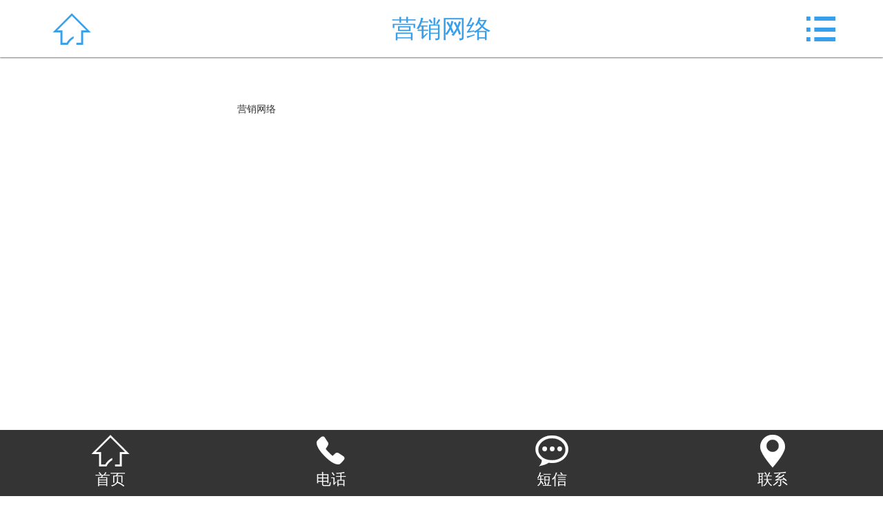

--- FILE ---
content_type: text/html; charset=utf-8
request_url: http://cneptc.com/?web/
body_size: 1265
content:

<!doctype html>
<html>
<head>
<meta charset="utf-8">
<meta name="viewport" content="width=device-width,initial-scale=1,minimum-scale=1,maximum-scale=1,user-scalable=no" />
<meta content="yes" name="apple-mobile-web-app-capable" />
<meta content="telephone=no" name="format-detection" />
<title>营销网络 - 北京嘉远环保科技有限公司</title>
<meta name="Keywords" content="北京嘉远环保科技有限公司" />
<meta name="Description" content="营销网络" />

<link rel="stylesheet" type="text/css" href="/templets/mb/css/master.css" />
	<link rel="stylesheet" type="text/css" href="/templets/mb/css/subpage.css" />
	<link rel="stylesheet" type="text/css" href="/templets/mb/css/child_vip.css" />
	<link rel="stylesheet" type="text/css" href="/templets/mb/css/swiper.css" />
	
<script type="text/javascript" src="/templets/mb/js/jquery.js"></script>
	
  


<style>
    .head{
        background:#ffffff    }
    .foot{
        background:#343434    }
    .nav{
        background:#389fea    }
    .nav_color{
        background:#389fea    }
</style>
<script type="text/javascript" src="/templets/mb/js/nav.js"></script>
	<script type="text/javascript" src="/templets/mb/js/cart_icon.js"></script>
	
</head>

<body>

<ul class="nav">
  <li><a href="/" title=""><span class="iconfont">&#xe607;</span>首页</a></li>
   
  <li><a href="/?aboutus/" title="公司简介">公司简介</a></li>
  
  <li><a href="/?product/" title="产品中心">产品中心</a></li>
  
  <li><a href="/?article/" title="新闻中心">新闻中心</a></li>
  
  <li><a href="/?case/" title="服务案例">服务案例</a></li>
  
  <li><a href="/?tech/" title="技术天地">技术天地</a></li>
  
  <li><a href="/?web/" title="营销网络">营销网络</a></li>
  
  <li><a href="/?contact/" title="联系我们">联系我们</a></li>
  
</ul>
<div class="allpage">
    <div class="black-fixed commonfont">&#xe607;</div>
    <div class="header">
        <div class="head">
                       <a href="/" title="首页" class="home-btn commonfont">&#xe608;</a> 
					              <p class="top-title">营销网络</p>
          
            <div class="nav-btn commonfont">&#xe60b;</div>
        </div>
        
    </div>
    <div class="content">
        <div class="about">
		
            　<div class="txt1"><p>营销网络</p></div>
			
        </div>
    </div>
      <div class="footer">
    <div class="foot foot-relative" id="foot">
        <div class="foot-relative">
		<a href="/" title="首页"><span class="commonfont"></span><h3>首页</h3></a>
		<a href="tel:130 5102 3815" title="电话"><span class="commonfont"></span><h3>电话</h3></a>
		<a href="sms:130 5102 3815" title="短信"><span class="commonfont"></span><h3>短信</h3></a>
		<a href="/?contact/" title="联系"><span class="commonfont"></span><h3>联系</h3></a>
		
		         
            
        </div>
    </div>
</div>
<script>
(function(b,a,e,h,f,c,g,s){b[h]=b[h]||function(){(b[h].c=b[h].c||[]).push(arguments)};
b[h].s=!!c;g=a.getElementsByTagName(e)[0];s=a.createElement(e);
s.src="//s.union.360.cn/"+f+".js";s.defer=!0;s.async=!0;g.parentNode.insertBefore(s,g)
})(window,document,"script","_qha",275926,false);
</script>
    
    
</div>
</body>
</html>

--- FILE ---
content_type: text/css
request_url: http://cneptc.com/templets/mb/css/master.css
body_size: 4916
content:
@charset "utf-8";
body,input{font-family: "microsoft yahei";}
.allpage{
	background-color: #ffffff!important;
}
/*font*/
@font-face{font-family:"iconfont";src:url('/templets/mb/font/iconfont.woff') format('woff'),url('/templets/mb/font/iconfont.ttf') format('truetype');}
@font-face{font-family:"iconfont1";src:url('/templets/mb/font/iconfont1.woff') format('woff'),url('/templets/mb/font/iconfont1.ttf') format('truetype');}
.iconfont{font-family:"iconfont" !important;font-style:normal;-webkit-font-smoothing:antialiased;-webkit-text-stroke-width:0.2px;-moz-osx-font-smoothing:grayscale;}

.iconfont1 {
	font-family:"iconfont1" !important;
	
	font-style:normal;
	-webkit-font-smoothing: antialiased;
	-webkit-text-stroke-width: 0.2px;
	-moz-osx-font-smoothing: grayscale;
	borde/r-radius: 50%;
	display: inline-block;
	
	font-style:normal;
	-webkit-font-smoothing:antialiased;
	-webkit-text-stroke-width:0.2px;
	-moz-osx-font-smoothing:grayscale;
}

@font-face{font-family:"iconfont2";src:url('/templets/mb/font/iconfont2.woff') format('woff'),url('/templets/mb/font/iconfont2.ttf') format('truetype');}
.iconfont2{font-family:"iconfont2" !important;font-style:normal;-webkit-font-smoothing:antialiased;-webkit-text-stroke-width:0.2px;-moz-osx-font-smoothing:grayscale;}

/* mmmmmmmmmmmmmmmmmmmmmmmmmmmmmmmmmmmmmmmmmmmmmmmmmmmmmmmmmmmmmmmmmmmmmmmmmmmmmmmmmmmmmmmmmmmm */
.icon_nav{ width:100%; margin:0 auto ; padding:3% 0 1% 0;   }
.icon_nav ul li{
	width: 21%;
	text-align: center;
	float: left;
	margin:1%; padding:1%  ; 
	
	
}
.icon_nav ul li:nth-child(4){border-right:0;}
.icon_nav ul li a span{
	display: inline-block;
	color:#414141;
	font-size: 0.22rem; padding:2% 0 0 0;
	
	width: 100%;
	
	overflow: hidden;
	white-space: nowrap;
	text-overflow:ellipsis;
}
.icon_nav ul li img{
	border-radius: 100%;
    border: 1px solid #DADADA;
    width: 70%;
    margin: 0 auto;
}

.iconfont1_ys{ color:#ffffff;border-radius:50%; display:inline-block;font-family: "microsoft yahei";  font-size:0.5rem;width: 1rem; font-weight:normal; 
height: 1rem; padding:0; line-height:0.9rem;}
.la1{ background:#389fea; }
.la2{ background:#f69c2a; font-size:0.5rem; }
.la3{ background:#389fea; }
.la4{ background:#f69c2a; font-size:0.5rem;  }

.casei{width:100%;height:auto;overflow:hidden;margin:0 auto;}

.blue{
	
}
.s_b{
	
}
.nav_new{
	width:100%; margin: 0 auto;
	
}
.nav_new ul li{ 
	width: 25%;
	height: 0.5rem;
	float: left;
	text-align: center; margin:1% 0;
 	
}

.tpp ul li:nth-child(even){ }
.boo ul li:nth-child(odd){ }
.tpp{background:#3283f3; }
.boo{background:#389fea;}

.nav_new ul li a{
	display: inline-block;
	/* padding:80%; */
	color:#ffffff;
	
	font-size: 0.21rem;
	font-family: "microsoft yahei";
	
	height: 0.5rem;
	line-height: 0.5rem;
}
.nav_new ul li a:nth-child(4){
	border:none!important;
}
.nav_new ul li a:last-child{
	border:none;
}
/* banner */
.banner{
	width: 100%;
	position: relative;
	margin-top: 1%;
margin-bottom: 1%;
}
.swiper-pagination{ padding:0; margin:0;
	width: 100%!important;
	text-align: center!important;
	bottom: -0.05rem!important;
}
.swiper-pagination-bullet{
	width: 24.8%!important;
	height: 0.035rem!important;
	 background-color: #389fea;
	opacity: 1!important; border-radius:0!important; 
}
.swiper-pagination-bullet-active{ background: #f69c2a !important; 
}
.swiper-container-horizontal>.swiper-pagination .swiper-pagination-bullet{
	margin:0 0!important;
}
.swiper-container-horizontal>.swiper-pagination .swiper-pagination-bullet:nth-child(2){
	margin:0 0.01rem!important;
}
.swiper-container-horizontal>.swiper-pagination .swiper-pagination-bullet:nth-child(3){
	margin:0 0.01rem 0 0!important;
}
input{
	outline: none;
}
.search-lh-input{
	width: 75%;
	border:1px solid #65b673;
	border-radius: 15px 0 0 15px;
	float: left;
	border-right: none;
	height: 0.461rem;
	font-size: 0.18rem;
	font-family: "microsoft yahei";
	text-indent: 5%;
	margin-top: 2%;
}
.search-lh-btn{
	width: 15%;
	float: left;
	background-color: #fff;
	border-radius:0 15px 15px 0;
	border:1px solid #65b673;
	border-left: none;
	height: 0.491rem;
	font-size: 0.25rem;
	margin-top: 2%;
}
.search_hl{
	width:14.0625%;
	left:0.1%;
	top:-1px;
	position:absolute;
	height:100%;
	font-size:0.38rem;
	line-height:0.8rem;
	color:#08c1b1;
	text-align:center;
	overflow:hidden;
}
.search{
	width: 96%;
	height: 0.691rem;
	padding:0 2%;
	position: absolute;
	top: -120%;
	left: 0;
	background-color: #08c1b1;
	font-family: "microsoft yahei";
}
.search-lh-input{
	width: 75%;
	border:1px solid #08c1b1;
	border-radius: 15px 0 0 15px;
	float: left;
	border-right: none;
	height: 0.461rem;
	font-size: 0.18rem;
	font-family: "microsoft yahei";
	text-indent: 5%;
	margin-top: 2%;
}
.search-lh-btn{
	width: 15%;
	float: left;
	background-color: #fff;
	border-radius:0 15px 15px 0;
	border:1px solid #08c1b1;
	border-left: none;
	height: 0.491rem;
	font-size: 0.25rem;
	margin-top: 2%;
}
.search a{
	display: inline-block;
	width: 9%;
	float: left;
	color:#fff;
	text-align: center;
	height: 0.7rem;
}

.index_text{
	font-size: 14px;
	width: 100%;
	height: 0.5rem;
	background: #fff url(/templets/mb/img/search_bg_05.png) no-repeat 95% center;
	-webkit-background-size: 7%;
	background-size: 7%;
	border:none;
	font-family:"microsoft yahei";
	text-indent: 3%;
}

.search_new{ width:93.2%; z-index:9; margin:3% 0 0 3%; border:0.02rem solid #cdcdcd; background:#ffffff; position:relative;
	padding:1% 0;
	text-align: left;
	
}
.srch-sub{
	position:absolute;
	top:8%;
	right:3%;
	width:0.42rem; height:0.42rem;
	
	text-align:center;
	border:none;
	
	font:0.3rem/1 "Microsoft YaHei"; font-weight:normal;
	cursor:pointer; background:none;
	color:#ff9d1e;
	-webkit-appearance:none;
	
}
.search_new .input1{ font-size:0.2rem;
	width:88%;
	border:0; 
	
	-webkit-background-size: 7%;
	background-size: 7%;
	text-indent: 3%;
	padding:2% 0;
}
.common_title{
	text-align: center;
	position: relative;
	margin-top: 5%;
	margin-bottom: 3%;
}
.common_title span{
	display: inline-block;
	position: absolute;
	top: 50%;
	left: 0;
	z-index: 0;
	width: 100%;
	height: 1px;
	background-color: #b9bbcb;
}
.common_title h2{
	position: relative;
	z-index: 1;
	display: inline-block;
	width: 38%;
	background-color: #2332c6;
	color:#fff;
	font-size: 0.26rem;
	padding:1.5% 0;
	border-radius: 20px;
}
.more_i{     width: 93.75%;
    text-align: center;
    /* float: left; */
    padding: 0 0 0 0;
    margin-top: 1%;
    margin: 4% auto;
    background: #389fea;
    /* margin-left: 3%; */
    border-radius: 29px;
    width: 50%;
    /* background: url(/templets/mb/img/line.gif) left bottom repeat-x; */
    background-size: 2%;}
.more_i span{ padding: 0% 1% 1% 1%;
    /* float: left; */
    margin-left: 0;
    font-size: 0.22rem;
    /* background: #389fea; */
    text-align: center;
    color: #fff;
    /* width: 50%; */
    line-height: 2;
    /* border-bottom: 0.05rem solid #389fea; */
}
.more_i a{float:right;  color:#353434;   font-size:0.2rem; padding:0 1% 0 0;     display: none;}
.more_i a label{ color:#f69c2a}

.more_i2{ width:100%; float:left;padding:1% 0 1% 0 ; background:#2c3450; margin-top:2%;}
.more_i2 span{ float:left; margin-left:3%;font-size: 0.22rem; color:#ffffff;line-height:1.2; padding:0 1%;}
.more_i2 a{ float:right;color:#ffffff;  font-size: 0.2rem; margin-right:2%;  }

.about_i{ margin: 0 auto;
    /* margin-bottom: 2%; */
    padding: 4% 0;
    border-bottom: 1px solid #eee;
    border-top: 1px solid #eee; }
.about_i_c{
	line-height: 1.6;
	padding:2% 4% 2% 4%;
	font-size: 0.2rem;
	color:#555555;
}
.common_title_new h2{
	background-color: #e00409!important;
}
.honor_i{  margin:0 auto; width:100%;     padding: 3% 0;
    background: #eee;
    border-bottom: 1px solid #eeeeee;
    box-shadow: rgb(132, 131, 131) 0px 3px 9px; }
.casei{width:100%;height:auto;overflow:hidden;margin:0 auto; }
.casei li{width:100%;height:auto; margin: 0 auto;overflow:hidden}

.case_i{        width: 100%;
    margin: 0 auto;
    /* padding: 0; */
    /* margin-bottom: 2%; */
    padding: 4% 0;
    border-bottom: 1px solid #eeeeee;}



.beian{
	background-color: #ffffff;
	color:#6e6e6e;
	text-align: center;
	height: 0.65rem;
	line-height: 0.65rem;
	font-size: 0.21rem;
}
.beian a{
	color:#6e6e6e;
	font-size: 0.21rem;
}
.common_bg{
	background-color: #ff4863;
}
.honor_i_c{margin: 3% auto;
    width: 100%;
    padding: 2% 0 2% 0;
   /* background: #eee;
    border-bottom: 1px solid #eeeeee;
    box-shadow: rgb(132, 131, 131) 1px 3px 10px;*/
}
.honor_i_c ul li{ 
	    width: 46%;
    float: left;
    text-align: center;
    margin: 2%;
    background: #fff;
}
.honor_i_c ul li p{ width:100%; display:block;/*background:url(/templets/mb/img/frabg.gif) left top no-repeat;*/ background-size:100% 100%;}
.honor_i_c ul li img{ width:95.7142857% ; margin:0 auto;
max-height: 160px; padding:2.1428% 0}
.honor_i_c ul li span{     color: #424242;
    width: 100%;
    padding: 2% 0 3% 0;
    text-align: center;
    display: block;
    overflow: hidden;
    white-space: nowrap;
    text-overflow: ellipsis;
    margin: 0 0 0 0;
    font-size: 0.2rem;
}


.more_im{ width:100%; margin:1.5% auto 0 auto;
	text-align: center;
	padding:1.5% 0;
}
.more_im a{ display:inline-block; border:1px solid #e6453c; padding:1% 8%;
	color:#21273c;
	font-size: 0.20rem;
}
.case_c { width:100%; height:auto; overflow:hidden; padding:0;}
.case_c ul li{ width:93.75%; padding:0;padding:3% 3.125% 3% 3.125%; 
	 border-bottom:0!important; float:left; 
}
.case_c ul li:nth-child(even){ background:#efefef}
.case_c ul li div.case_c_pic{ height:auto !important; 
	float: left; margin-left:2%;overflow:hidden;
	width: 29.6666%; border:1px solid #c0c0c0;
}
.case_c ul li div.case_c_pic img{ border:0.01rem solid #e0e0e0; margin:0 auto;}
.case_c ul li div.case_c_content{height:auto !important; 
	float: left;
	width: 63%;
	margin-left: 3%; 
}
.case_c ul li div.case_c_content h2{ padding:1%  0; 
	width: 100%;
	font-size: 0.2rem;
	color:#424242;
	/*font-weight: normal;*/
	font-weight: bold;
	overflow: hidden;
	white-space: nowrap;
	text-overflow:ellipsis;  
}
.case_c ul li div.case_c_content span{ padding:2% 0 0 0;line-height:1.3; color:#848383;font-size: 0.19rem;/*-webkit-line-clamp: 3;*/
-webkit-box-orient: vertical;
text-overflow: ellipsis;
overflow: hidden;
display: -webkit-box;}
.case_i_c{ padding:0.5% 0 0 0;}
.case_i_c ul li{    padding: 2% 0 1.5% 0;
    width: 93.75%;
    display: block;
    float: left;
    margin-left: 3%;
    margin-top: 0;}
.case_i_c ul li a{     float: left;
    width: 100%;
    line-height: 2;
    background: #ececec;
    border-radius: 0.05rem;}
.case_i_c ul li h2{ float: left;
    margin-left: 3%;
    line-height: 2;
    color: #414141;
    font-size: 0.20rem;
    font-weight: normal;
    width: 65%;
    overflow: hidden;
    white-space: nowrap;
    text-overflow: ellipsis;
}
.case_i_c ul li span{ float: right;
    color: #c2c1c1;
    font-size: 0.18rem;
    font-weight: normal;
    width: 25%;
    margin-left: 3%;
    overflow: hidden;
    white-space: nowrap;
    text-overflow: ellipsis;
}
.boda{  padding:3% 0 2% 0; width:93.75%; text-align:center; height:auto; overflow:hidden; margin:0 auto;font-size:0.18rem; display:block; }
.boda font{  color:#fff; font-weight:normal; }
.boda a.a1{   color:#fff;background:#f69c2a;color:#fff; float:left; width:28%; border-radius:0.05rem; padding:1% 0;}
.boda a.a1 font{ font-size:0.3rem;vertical-align:-0.025rem;}
.boda a.a2{  color:#fff;background:#389fea;color:#fff; float:right; width:70%; border-radius:0.05rem;padding:1% 0;}
.boda a.a2 font{ font-size:0.3rem;vertical-align:-0.025rem;}
.youhui{ margin:3.5% 0 1% 0;}
.youhui a img{ float:left; width:27.8125%; margin-left:4%; border:1px solid #c0c0c0 }
.yright{ float:left; width:60%; margin-left:2%;}
.yright b{ display:block;overflow: hidden;white-space: nowrap;text-overflow:ellipsis; font-size:0.2rem; color:#424242; font-weight:normal; padding:1% 0 2% 0; }
.yright span{  font-size:0.19rem; color:#848383; line-height:1.3; padding:0% 0 0 0;-webkit-line-clamp: 3;
-webkit-box-orient: vertical;
text-overflow: ellipsis;
overflow: hidden;
display: -webkit-box;}
.case_i_c1 ul { padding:0 0 0 0;}
.case_i_c1 ul li{ padding:1.5% 0;  width:93.75%; display:block; float:left; margin-left:3%; margin-top:0; border-bottom:1px solid #e5e5e5 }

.case_i_c1 ul li a{ float:left; width:100%;color:#281c1b;   }
.case_i_c1 ul li h2{ float:left; margin-left:1.5%; line-height:1.8;color:#333333;
	
	font-size: 0.20rem;
	font-weight: normal;
	width: 80%;
	overflow: hidden;
	white-space: nowrap;
	text-overflow:ellipsis;
}
.case_i_c1 ul li span{ float:right; line-height:1.2; color:#3580e8;
	
	font-size: 0.28rem;
	font-weight: normal;
	
	overflow: hidden;
	white-space: nowrap;
	text-overflow:ellipsis;
}
.honor_i_h{ margin:0 auto; padding:0;
	 width:100%; 
}
.honor_i_h ul li{ position:relative; 
	width: 28.125%; 
	float: left;
	text-align: center;
	margin: 2.5%   1% 0% 3.3%;
}
.honor_i_h ul li img{ width:97.7777%; border:0.02rem solid #dbdbdb;max-height: 99px; }
.honor_i_h ul li span{ display:block; color:#000000; font-size:0.2rem;overflow: hidden;white-space: nowrap;text-overflow:ellipsis; text-align: center;
	margin: 2%   0.5% 0 0.5%;
}
.case_c1 ul li{ width:93.75%; padding:3.5% 0;margin-left:3%; margin-/top:3%; 
	 border-bottom:1px solid #e5e5e5!important; float:left; 
}
.case_c1 ul li div.case_c_pic{ height:auto !important; 
	float: left; margin-left:0;overflow:hidden;
	width: 33.3333%; border:1px solid #c0c0c0; 
}
.case_c1 ul li div.case_c_content{height:auto !important; 
	float: left;
	width: 62%;
	margin-left: 3%; 
}
.case_c1 ul li div.case_c_content h2{ padding: 1% 0 0 0; 
	width: 100%;
	font-size: 0.2rem;
	color:#333333;
	font-weight: normal;
	overflow: hidden;
	white-space: nowrap;
	text-overflow:ellipsis;  
}
.case_c1 ul li div.case_c_content span{ padding:2% 0 0 0;line-height:1.2; color:#777777;font-size: 0.19rem;-webkit-line-clamp: 2;
-webkit-box-orient: vertical;text-overflow: ellipsis;overflow: hidden;display: -webkit-box;
}
.case_c1 ul li div.case_c_content label{ display:inline-block; border:1px solid #e5e5e5;padding:0.5% 5%;line-height:1.4; color:#9e9e9e;font-size: 0.19rem;overflow: hidden;white-space: nowrap;text-overflow:ellipsis; border-radius:0.2rem; margin:3% 0 0 0;}
.baoming { background:#389fea; height:auto; overflow:hidden;
    width: 100%;
    padding: 1% 0; margin-top:5%;
   
    font-family: "microsoft yahei";
    color: #151515;
   
}
.baotel{ margin:5% auto 0 auto; text-align:center; }
.baotel span{ display:inline-block;border:0.03rem solid #fff; width:auto; padding:0 5%;}
.baotel span font{ display:block; text-align:center;width:0.5rem; margin:0 auto; line-height:0.7; margin-top:-0.2rem; font-size:0.5rem; color:#fff; background:#389fea}
.baotel span label{ display:block; font-size:0.22rem; padding:1% 0; color:#ffffff;}
.baoming div.telbo{      float: left;
    /* width: 100%; */
    color: #fff;
    padding: 3% 5%;
    line-height: 1;
    /* text-align: center; */ }
.baoming .telname{ width:100%; display:block; font-size:0.2rem;overflow: hidden;white-space: nowrap;text-overflow:ellipsis; padding:0;    line-height: 1.8;}

@media all and (min-width:640px){
    .content{width:640px;margin:0 auto;position:relative;}
}


#serchbox {
	margin: 3% 3.4%;
	overflow: hidden;
	position: relative;
}
.input {
	background-color: #fff;
	border: 1px solid #DFDFDF;
	float: left;
	display: inline;
	border-radius: 6px;
	width: 83%;
	padding: 2.55% 0;
	text-indent: 2%;
	font-family: 'Microsoft Yahei';
}
.sechan {
	background: url(/templets/mb/img/serch.png) #3283F3  center center no-repeat;
	border-radius: 6px;
	border: 1px solid #2070DF;
	padding: 2.56% 0;
	width: 15.8%;
	cursor: pointer;
	display: inline;
	float: right;
	background-size: 40%;
}

.newslist {
	margin-top: 2%;
}
.newslist li {
	position: relative;
	padding: 1.5% 3%;
	margin: 1.5% 2%;
}
.newslist li span {
	position: absolute;
	top: 6px;
	right: 5px;
}
.pageListNav {
	padding: 3% 0;
	float: left;
	width: 100%;
	position: relative;
	z-index: 9999;
	text-align: center;
	overflow: hidden
}
.pageListNav ul {
	float: right;
}
.pageListNav .firstPage {
	width: 30px;
}
.pageListNav ul li {
	float: left;
	line-height: 25px;
	height: 25px;
	margin-left: 5px;
	font-size: 12px;
	border: 1px solid #E9E9E9;
	padding: 0px 10px;
	width: auto;
}
.pageListNav ul li a:hover {
	color: #ff0000;
	text-decoration: none;
}
.pageListNav ul li.thisclass, .pageListNav ul li.thisclass a, .pageListNav ul li.thisclass a:hover {
	background-color: #d00;
	color: #FFF
}
.pageListNav .pageinfo {
	line-height: 25px;
	padding: 12px 5px 10px 5px;
	color: #999;
}
.pageListNav select {
	line-height: 25px;
	margin-top: 4px
}
.pageListNav .pageinfo strong {
	color: #555;
	font-weight: normal;
	margin: 0px 2px;
}

.liuyan{ padding:10px; text-align: center;}
.liuyan .k{ width:70%; border:1px solid #ccc; height:33px; padding-left:10px; margin-bottom:10px}
.liuyan textarea{ width:90%; border:1px solid #ccc; height:100px; padding:10px}
.liuyan .t{ padding:8px 30px; background:#389fea; color:#fff; border:0; text-align:center}

.slideShow {
 position: relative;
 padding: 0;
 *zoom: 1;
}
.slideShow .slideBox {
 background: #fff;
 /*fix other elements on the page moving (on Chrome)*/
 -webkit-transform: translatez(0);
 -moz-transform: translatez(0);
 -ms-transform: translatez(0);
 -o-transform: translatez(0);
 transform: translatez(0);
}
.slideShow .slideBox .slides img {
 max-width: 100%;
 display: block;
}
/* -- slideLoading -- */
.slideShow .slideLoading {
 min-height: 50px;
 background: url(/templets/mb/img/slide_loader.gif) center center no-repeat #fff;
 height: 100%;
 width: 100%;
 position: absolute;
 top: 0;
 left: 0;
 z-index: 2000;
}
/* -- previous ºÍ next °´Å¥ -- */
.slideShow .arrowBox a {
 z-index: 50;
 font-family: \5b8b\4f53, sans-serif;
 position: absolute;
 display: block;
 margin-bottom: -20px;
 width: 40px;
 height: 40px;
 bottom: 50%;
 line-height: 40px;
 text-decoration: none;
 text-align: center;
 color: #fff;
 font-size: 2em;
 background-color: #333;
 background-color: rgba(50,50,50,.3);
}
.slideShow .arrowBox a.disabled {
 display: none;
}
.slideShow .arrowBox .arrowPrev {
 left: 20px;
}
.slideShow .arrowBox .arrowNext {
 right: 20px;
}
.slideShow .arrowBox a:hover {
 background-color: rgba(50,50,50,.6);
}
/* -- controlBox -- */
.slideShow .controlBox {
 z-index: 30;
 position: absolute;
 bottom: 3px;
 width: 100%;
 text-align: center;
 font-size: .85em;
 font-family: Arial;
 font-weight: bold;
 color: #666;
}
.slideShow .controlBox .control {
 display: inline-block;
 *zoom: 1;
 *display: inline;
}
.slideShow .controlBox.controlDefault a {
 background: url(/templets/mb/img/inactive.png) no-repeat 50% 50%;
 text-indent: -9999px;
 width: 13px;
 height: 13px;
 clear: none;
 display: block;
}
.slideShow .controlBox.controlDefault a:hover, .slideShow .controlBox.controlDefault a.active {
 background: url(/templets/mb/img/active.png) no-repeat 50% 50%;
}


.ny_nav {
	width: 100%;
	overflow: hidden;
	min-height: 2.5em;
	height: auto;
	line-height: 2.5em;
	color: #FFF;
	/*border-top: 1px solid #234AAF;
	border-bottom: 1px solid #234AAF;*/
}
.ny_nav li {
	width: 49.3%;
	display: block;
	float: left;
	text-align: center;
}
.ny_nav li a {
	width: 83%;
    height: 2.0em;
    overflow: hidden;
    line-height: 2.0em;
    display: block;
    float: left;
    background: #389fea;
    border-radius: 1px;
    margin: 0.5em 1em;
    text-align: center;
    color: #fff;
    box-shadow: rgb(65, 99, 126) 2px 3px;
    font-size: 0.8em;
}
.ny_nav li a:hover {
	background: ##f7872e;
	overflow: hidden;
	border-radius: 1px;
}
.ny_nav li a.a1 {
	background: #f7872e;
	border-radius: 1px;
}


.oo_pages {
	text-align: center;
}
.oo_pages ul {
	padding: 0.8em 0 0.8em 1em;
}
.oo_pages ul li {
	background: none repeat scroll 0 0 #fff;
	border: 0.1em solid #00AEEF;
	color: #00AEEF;
	display: block;
	float: left;
	font-size: 0.8em;
	height: 2em;
	line-height: 2em;
	margin-right: 0.3em;
	padding: 0 0.6em;
	width: auto;
}
.oo_pages ul li a {
	background: none repeat scroll 0 0 #fff;
	color: #00AEEF;
	display: inline-block;
	font-size: 0.8em;
	height: 2em;
	line-height: 2em;
}
.oo_pages ul li a:hover {
	color: #00AEEF;
	text-decoration: none;
}
.oo_pages ul li.thisclass, .oo_pages ul li.thisclass a:hover {
	/*background: none repeat scroll 0 0 #00AEEF;*/
	color: #fff;
	text-decoration: none;
}

--- FILE ---
content_type: text/css
request_url: http://cneptc.com/templets/mb/css/subpage.css
body_size: 5542
content:
@charset "utf-8";
@font-face{
    font-family:"member";
    src:
        url('/templets/mb/font/member.woff') format('woff'),
        url('/templets/mb/font/member.ttf') format('truetype');
}
.member_iconfont{
    font-family:"member" !important;
    font-style:normal;
    -webkit-font-smoothing:antialiased;
    -webkit-text-stroke-width:0.2px;
    -moz-osx-font-smoothing:grayscale;
}
/* Style Reset */
html{font-size:625%;-webkit-text-size-adjust:none;max-height:100%}
body{font-size: 0.16rem;}
body,p,h1,ul,li,input,img,figure,h3,h1,h2,dl,dd,dt{margin:0; padding:0;}
ul, ol, li, dl, dt, dd {list-style:none;}
a{text-decoration:none;outline:0px;}
fieldset, img {border:0;}
img{display:block;max-width: 100%}
input[type="text"],input[type="password"],input[type="submit"],input[type="reset"],input[type="button"],textarea{-webkit-appearance: none;}
.clear {clear:both;width:100%;}
.c{clear:both;width:100%;}
/* common */
.content{min-height:8rem;overflow:hidden;font-size:0.2rem;margin-top: 6%;padding-bottom: 15%;background-color: transparent;}
.content_new{margin-top:0!important;} /* 首页不要上边距 */
.common_bg{
	background-color: #b30f1a!important;
}
/* index style */

/*header*/
.header{width:100%;height:0.691rem;background:#1d1d1d;position:relative;z-index:9999;}
.head{text-align: left;position:fixed;width:100%;height:0.691rem;top:0;right:0;box-shadow: 0 1px 2px rgba(9,2,4,.55);line-height:0.791rem;z-index:99;-webkit-transition:all 0.3s ease-in-out 0s;-moz-transition:all 0.3s ease-in-out 0s;-ms-transition:all 0.3s ease-in-out 0s;transition:all 0.3s ease-in-out 0s;}
.logo{display:inline-block;width:76%;height:auto;margin-left:3.4375%}
.top-nav{position:absolute;right:1.09375%;top:100%;width:14.0625%;}
.class-btn{position:absolute;right:16%;top:0%;width:14.0625%;font-size:0.24rem;line-height:0.82rem;color:#389fea;text-align:center;overflow:hidden;}
.top-home{position:absolute;left:1.09375%;top:0;width:14.0625%;font-size:0.4rem;line-height:0.82rem;color:#389fea;text-align:center;overflow:hidden;}
.top-title{width:70%;position: absolute;left:15%;top:0;font-size:0.3rem;line-height:0.71rem;text-align:center;color:#389fea;overflow:hidden;}
.sub_page{min-height:6rem;overflow:hidden;font-size:0.16rem}
.sub_page center{padding:0.4rem 0;font-size:0.2rem}
.sub_page center a{color:red}
.search_hl{width:14.0625%;top:-1px;position:absolute;height:100%;font-size:0.38rem;line-height:0.8rem;color:#08c1b1;text-align:center;overflow:hidden;}
.search_l{
	left:0%;
}
/*header end*/

/* nav */
body{position:relative;width:100%;background:#fff;height:100%;}
.allpage{position:relative;z-index:10;background:#fff;height:auto;-webkit-transition:all 0.3s ease-in-out 0s;-moz-transition:all 0.3s ease-in-out 0s;-ms-transition:all 0.3s ease-in-out 0s;transition:all 0.3s ease-in-out 0s;right:0;min-height:6rem;}
.clicked{right:220px!important;-webkit-transition:all 0.3s ease-in-out 0s;-moz-transition:all 0.3s ease-in-out 0s;-ms-transition:all 0.3s ease-in-out 0s;transition:all 0.3s ease-in-out 0s;}
.nav{width:220px;position:absolute;right:0;top:0;bottom:0;z-index:2;}
.fixed{width:220px;height:100%;position:fixed;right:0;top:0;bottom:0;z-index:5;overflow-x: hidden;-webkit-overflow-scrolling: touch;}
.nav li{width:220px;margin:0 auto;border-bottom:1px solid #ffffff;}
.nav li a{display:block;width:100%;font:100 16px/50px '微软雅黑';color:#fff;text-indent:60px;}
.nav li a span{margin-right:3%}
.nav li p{text-indent:70px;}
.nav li:last-child{margin-bottom:20%;}
#allmap{width:100%;height:8rem;font-size:0.18rem}
.share{width:160px;margin:0.5rem auto;}
.black-fixed{position: fixed;z-index:99999!important;left:0;width:0;top:0;height:100%;background:rgba(0,0,0,0.9);text-align:right;font-size:0.4rem;color:#fff;line-height:2;right:0;overflow:hidden;-webkit-transition:all 0.3s ease-in-out 0s;-moz-transition:all 0.3s ease-in-out 0s;-ms-transition:all 0.3s ease-in-out 0s;transition:all 0.3s ease-in-out 0s;opacity: 0}
.black-clicked{width:100%;padding-right:2%;left:-227px;-webkit-transition:all 0.3s ease-in-out 0s;-moz-transition:all 0.3s ease-in-out 0s;-ms-transition:all 0.3s ease-in-out 0s;transition:all 0.3s ease-in-out 0s;opacity: 1}
/* nav end*/



/* sub header */
.nav-btn{width:14.0625%;right:0;top:0;position:absolute;font-size:0.4rem;line-height:0.71rem;color:#389fea;text-align:center;overflow:hidden;}
.home-btn{width:14.0625%;left:1.09375%;top:0;position:absolute;height:100%;font-size:0.4rem;line-height:0.71rem;color:#389fea;text-align:center;overflow:hidden;display:block;}
.top-nav{position:absolute;right:1.09375%;top:100%;width:14.0625%;}
.top-home{position:absolute;left:1.09375%;top:0;width:14.0625%;font-size:0.4rem;line-height:0.82rem;color:#389fea;text-align:center;overflow:hidden;}
.class-btn{position:absolute;right:16%;top:0%;width:18.0625%;font-size:0.24rem;line-height:0.666rem;color:#389fea;text-align:center;overflow:hidden;}
.class-btn span.commonfont{font-size:0.28rem}
/* footer */
.footer{width:100%;height:0.8rem;position: fixed!important;bottom: 0;right: 0;z-index: 9999;-webkit-transition:all 0.3s ease-in-out 0s;-moz-transition:all 0.3s ease-in-out 0s;-ms-transition:all 0.3s ease-in-out 0s;transition:all 0.3s ease-in-out 0s;}
.foot{width:100%;position: fixed;height:0.8rem;bottom:0;left:0;z-index:10;-webkit-transition:all 0.3s ease-in-out 0s;-moz-transition:all 0.3s ease-in-out 0s;-ms-transition:all 0.3s ease-in-out 0s;transition:all 0.3s ease-in-out 0s;}
.foot-relative{position:relative;width:100%;height:0.8rem;}
.foot a{display:block;float:left;width:25%;color:#ffffff}
.foot a span{display:block;width:100%;text-align:center;font-size:0.4rem;line-height:0.5rem;}
.foot a h3{width:100%;text-align:center;font:0.18rem/0.2rem "microsoft yahei";}
.common-pro-search{width:90%;height:0.533rem;background: #fff;margin:2% auto;}
.common-text{float:left;border:0;background:#fff;width:84.45%;height:0.533rem;text-indent:0.1rem;font:0.16rem/0.533rem "microsoft yahei";border-radius:0;}
.common-submit{float:right;width:15.55%;border:0;font-size:0.36rem;line-height:0.533rem;color:#fff;height:0.533rem;border-radius:0;background:none;background:#333;}
/* foot search btn */
.common-search{
	width:92.1875%;
	position:absolute;
	z-index:100;
	left:3.90625%;
	bottom:0.9rem;
	background: #fff;
	border:1px solid #ccc;
	display:none;
	border-radius: 8px;
	overflow: hidden;
	-webkit-box-shadow: 0 1px 2px #666 inset;
	box-shadow: 0 1px 2px #666 inset;
}
.search-input-n{
	width: 85%;
	height:0.533rem;
	line-height: 0.533rem;
	border:none;
	outline: none;
	text-indent: 5%;
	border-radius: 25px;
	font-family: "microsoft yahei";
	background-color: transparent;
}
.search-btn-n{
	width: 12%;
	border:none;
	outline: none;
	font-size: 0.4rem;
	line-height: 0.533rem;
	background-color: transparent;
	color:#666;
	background-color: transparent;
	font-family: "microsoft yahei";
}
/* foot search btn end*/

/*font*/
@font-face{font-family:"iconfont";src:url('/templets/mb/font/iconfont.woff') format('woff'),url('/templets/mb/font/iconfont.ttf') format('truetype');}
.iconfont{font-family:"iconfont" !important;font-style:normal;-webkit-font-smoothing:antialiased;-webkit-text-stroke-width:0.2px;-moz-osx-font-smoothing:grayscale;}

/*font*/
@font-face{font-family:"commonfont";src:url('/templets/mb/font/common.woff') format('woff'),url('/templets/mb/font/common.ttf') format('truetype');}
.commonfont{font-family:"commonfont" !important;font-style:normal;-webkit-font-smoothing:antialiased;-webkit-text-stroke-width:0.2px;-moz-osx-font-smoothing:grayscale;}


/* sub_banner */
.big-pic{width:100%;position:relative;z-index:2;margin:0 auto;}
.big-pic-in{position:relative;width:100%;height:auto;overflow:hidden;margin:0 auto;}
.pic-list{position:relative;height:auto;-webkit-transform:translate3d(0,0,0); z-index:0;}
.pic-list img{float:left;height:auto; width:100%;display:block;}
.big-pic2 .pic-list{width:200%;}
.big-pic2 .pic-list img{width:50%;}
.big-pic3 .pic-list{width:300%;}
.big-pic3 .pic-list img{width:33.333334%;}
.big-pic4 .pic-list{width:400%;}
.big-pic4 .pic-list img{width:25%;}
.slide-dot{width:100%;text-align:center;height:16px;padding-top:4px;overflow:hidden;position:absolute;bottom:5px;display:none}
.slide-dot span{display:inline-block;width:8px;height:8px;border-radius:8px;vertical-align:top; z-index:10;margin:0 7px;background:#fff}
.slide-dot span.slide-dot-cur{z-index:10;vertical-align:top;background:#6b1b55}
.transition {-moz-transition: -moz-transform 0.3s ease-out; -webkit-transition: -webkit-transform 0.3s ease-out; -o-transition: -o-transform 0.3s ease-out; transition: transform 0.3s ease-out;}



/* top class */
.type{width:100%;top:0.691rem; right:0;position:fixed;background:#232323;z-index: 999;overflow-x: hidden;-webkit-overflow-scrolling: touch;-webkit-transition:all 0.3s ease-in-out 0s;-moz-transition:all 0.3s ease-in-out 0s;-ms-transition:all 0.3s ease-in-out 0s;transition:all 0.3s ease-in-out 0s;height:3rem;padding:0.1rem 0;display:none}
.type li{width:90%;background:#fff;font:0.2rem/0.46rem "microsoft yahei";margin:2% auto;overflow:hidden;position:relative;}
.type li a{display: block;float:left;width:60%;text-overflow: ellipsis;overflow:hidden;white-space: nowrap;padding:0 4%;color:#666}
.type li span.commonfont{font-size:0.3rem;line-height:0.46rem;display:block;width:16%;text-align:center;color:#666;position:absolute;top:0;right:0;}
.type li dl{float:left;border-top:2px solid #232323;width:100%;display:none}
.type li dl dd{overflow:hidden}
.type li dl dd a{width:100%}
.type h1{font:0.2rem/2 "microsoft yahei";width:90%;margin:0 auto;color:#fff;}

/* top class */
.class{width:100%;top:8.33em;position:fixed;background:#232323;overflow-x: hidden;-webkit-overflow-scrolling: touch;-webkit-transition:all 0.3s ease-in-out 0s;-moz-transition:all 0.3s ease-in-out 0s;-ms-transition:all 0.3s ease-in-out 0s;transition:all 0.3s ease-in-out 0s;height:3rem;padding:0.1rem 0;display:none}
.class li{width:90%;background:#fff;font:0.2rem/0.46rem "microsoft yahei";margin:2% auto;overflow:hidden;position:relative;}
.class li a{display: block;float:left;width:60%;text-overflow: ellipsis;overflow:hidden;white-space: nowrap;padding:0 4%;color:#666}
.class li span.iconfont{font-size:0.3rem;line-height:0.46rem;display:block;width:16%;text-align:center;color:#666;position:absolute;top:0;right:0;-webkit-transform:rotate(180deg);-moz-transform:rotate(180deg);transform:rotate(180deg);-moz-transition: -moz-transform 0.3s ease-out; -webkit-transition: -webkit-transform 0.3s ease-out; -o-transition: -o-transform 0.3s ease-out; transition: transform 0.3s ease-out;}
.class li span.iconfont.class-up{-webkit-transform:rotate(0deg);-moz-transform:rotate(0deg);transform:rotate(0deg);-moz-transition: -moz-transform 0.3s ease-out; -webkit-transition: -webkit-transform 0.3s ease-out; -o-transition: -o-transform 0.3s ease-out; transition: transform 0.3s ease-out;}
.class li dl{float:left;border-top:2px solid #232323;width:100%;display:none}
.class li dl dd{overflow:hidden}
.class li dl dd a{width:100%}

/* subpage */
.about,.view{width:92.5%;margin:0% auto;font:0.22rem/2.4 "microsoft yahei";color:#1d1d1d;}
.view p { margin:0; padding:0;}
.view h1{width:100%;text-align:center;font:0.3rem/0.5rem "microsoft yahei";color:#393939; }
.about h1{line-height: 0.6rem; text-align:center;font:0.28rem/0.5rem "microsoft yahei"; font-weight:bold;margin-bottom:3%;}

.about .txt1 {

	line-height: 26px;

	font-size: 14px;

	color: #333;

	/*padding-top: 15px;*/

}

.about .txt1 p, .g_con .txt1 div {

	padding-bottom: 15px;

}

.about .txt1 img {

	border: 0 none;

	box-sizing: border-box;

	height: auto !important;

	max-width: 100% !important;

	vertical-align: middle;

}


.view img{max-width: 100%;display:inline}
.page{display:block;width:100%;height:0.38rem;font:0.22rem/0.38rem "microsoft yahei";color:#777;background:#ddd;border-radius:0.38rem;margin:2% auto;text-overflow: ellipsis;overflow:hidden;white-space: nowrap;text-indent:0.1rem;}
.back{display:block;width:33.57%;margin:2% auto;height:0.4rem;border-radius:0.4rem;font:0.2rem/0.4rem "microsoft yahei";color:#393939;text-align:center;}

/* product */
.product-top{width:91.25%;margin:2% auto;border-bottom:1px solid #c9c9c9;height:0.5833rem;font:0.2rem/0.5833rem "microsoft yahei";color:#7b7b7b;}
.product-top p{float:left;}
.product-top p a{font-size: 0.22rem;color: #F69C2A;}
.product-top p span{color:#3e74ce}
.product-top-right{float:right;color:#7b7b7b}
.product-top-right a{font-size:0.3rem;color:#272727;vertical-align: middle}
.product-top-right a.show{color:#3e74ce}



/* news */
/*
.news1,.news2,.news3{width:100%;height:auto;overflow:hidden;margin:2% auto;}
.news1 li{width:100%;height:0.691rem;overflow:hidden}
.news1 li a,.news2 li a,.news3 li a{display:block;width:100%;height:0.691rem;overflow:hidden;font:0.2rem/0.691rem "microsoft yahei"}
.news1 li span:nth-child(1),.news2 li span:nth-child(1),.news3 li span:nth-child(1){display:block;float:left;width:60%;margin-left:4%;text-overflow: ellipsis;overflow:hidden;white-space: nowrap;color:#1d1d1d}
.news1 li span:nth-child(2),.news2 li span:nth-child(2),.news3 li span:nth-child(2){display:block;float:right;margin-right:4%;color:#9f9f9f}
.news1 li:nth-child(even){background:#f2f2f2;}
.news2 li{width:100%;height:0.691rem;overflow:hidden;border-bottom:1px solid #ddd;}
.news3 li{width:100%;height:0.691rem;overflow:hidden;border-bottom:1px dashed #ddd;}
*/

/* news */
.news{width:100%;height:auto;overflow:hidden;margin:2% auto;}
.news li{width:100%;height:0.691rem;overflow:hidden}
.news li a{display:block;width:100%;height:0.691rem;overflow:hidden;font:0.2rem/0.691rem "microsoft yahei"}
.news li span:nth-child(1){display:block;float:left;width:60%;margin-left:4%;text-overflow: ellipsis;overflow:hidden;white-space: nowrap;color:#1d1d1d}
.news li span:nth-child(2){display:block;float:right;margin-right:4%;color:#9f9f9f}
.news li:nth-child(even){background:#fff;}

.imore,.back{display:block;width:36%;margin:2% auto;overflow:hidden;border-radius:0.3rem;background:#f7872e;text-align:center;color:#fff;font:0.20rem/2.2 "microsoft yahei";clear:both}
.imore:before,.back:before{content:"";clear:both;}
.common_news{width:100%;height:auto;overflow:hidden;margin:0% auto;}
.news1,.news1 a,.news2,.news2 a{width:100%;height:auto;overflow:hidden;font:0.23rem/0.691rem "microsoft yahei";display:block;}
.news1,.news2{width:92%;margin:0 auto}
.news1 a span:nth-child(1),.news2 a span:nth-child(1){display:block;float:left;width:70%;height:0.691rem;text-overflow: ellipsis;overflow:hidden;white-space: nowrap;color:#1d1d1d}
.news1 a span:nth-child(2),.news2 a span:nth-child(2){display:block;float:right;width:29%;height:0.691rem;text-overflow: ellipsis;overflow:hidden;white-space: nowrap;text-align:right;color:#9f9f9f}
.news2 div{width:100%;font:0.18rem/0.3rem "microsoft yahei";color:#666;max-height:0.9rem;overflow:hidden;}
.news3{width:96%;margin:2% auto;height:auto;overflow:hidden;}
.news3>a{display:block;width:33%;height:auto;overflow:hidden; float:left; padding-left:3%;}
.news1>a>img{display:block;width:100%;float:left; }
.news3>h1{display:block;width:100%;margin-left:3%;overflow:hidden;}
.news3>h1>a{display:block;width:100%;height:0.35rem;text-overflow: ellipsis;overflow:hidden;white-space: nowrap;font:0.22rem/0.3rem "microsoft yahei";color:#333;}
.news3>div{float:left;width:58%;margin-left:3%;overflow:hidden;font:0.18rem/0.24rem "microsoft yahei";max-height: 0.93rem;color:#999;margin-top:1%}
.news4{width:50%;float:left;height:auto;overflow:hidden;margin:2% auto;}
.news4 a{display:block;width:80%;margin:0 auto;}
.news4 a img{display:block;width:100%;}
.news4 a span{display:block;width:100%;text-align:center;font:0.22rem/0.3rem "microsoft yahei";color:#666;text-overflow: ellipsis;overflow:hidden;white-space: nowrap;margin-top:6%}
.news5 {width:96%;margin:2% auto;height:auto;overflow:hidden;}
.news5 a.news5imgwrap {width:25%;height:auto;float:left; margin-left:3%;}
.news5 a.news5imgwrap img {display:block;width:100%;}
.news5 h1 {display:block;float:left;width:68%;margin-left:3%;overflow:hidden}
.news5>h1>a{display:block;width:100%;height:0.3rem;text-overflow: ellipsis;overflow:hidden;white-space: nowrap;font:0.2rem/0.3rem "microsoft yahei";color:#333;}
.news5>div{float:left;width:68%;margin-left:3%;overflow:hidden;font:0.18rem/0.2rem "microsoft yahei";max-height: 0.59rem;color:#999;margin-top:1%}


/* case */
.case{width:100%;height:auto;overflow:hidden;margin:2% auto}
.case li{width:100%;height:auto;padding:2% 0;border-bottom:1px solid #ccc;overflow:hidden}
.case li>a{display:block;width:35.46875%;float:left;margin:0 3.75% 0 4.6875%;border:1px solid #fff;}
.case li>a img{display:block;width:100%}
.case li h1{float:left;width:51.875%;height:0.35rem;font:0.2rem/0.35rem "microsoft yahei";text-overflow: ellipsis;overflow: hidden;white-space: nowrap;}
.case li h1 a{color:#232323}
.case li div{float:left;width:51.75%;height:1.1rem;overflow:hidden;font:0.18rem/0.28rem "microsoft yahei";color:#1d1d1d}

/* for white */
.white-bg{background:#fff;}

/* login & reg */
.login{width:87.5%;margin:10% auto;height:auto;overflow:hidden}
.login li{width:100%;height:auto;padding-bottom:3%;overflow:hidden;font:0.16rem/1.4 "microsoft yahei"}
.login_input{display:block;border:1px solid #d9d9d9;background:#fff;width:96%;float:left;height:0.42rem;font:0.2rem/0.42rem "microsoft yahei";text-indent:0.1rem;-webkit-appearance:none;border-radius:0}
.login_textarea{display:block;border:1px solid #d9d9d9;background:#fff;width:95%;float:left;height:1.42rem;font:0.2rem/0.42rem "microsoft yahei";text-indent:0.1rem;-webkit-appearance:none;border-radius:0;resize: none}

.pin_width{width:51.78%;}
.login_pin{width:30%;float:left;height:0.42rem;margin-left:4%;}
.login_btn{width:98%;height:0.5rem;color:#fff;border:0;-webkit-appearance:none;border-radius:0;text-align:center;font:0.22rem/0.5rem "microsoft yahei"}
.red_alert{width:87.5%;margin:0 auto;font:0.2rem/0.44rem "microsoft yahei";color:red;}
.login_link1{float:left;font:0.2rem/0.44rem "microsoft yahei";color:#949494;margin-left:4%}
.login_link2{float:right;font:0.2rem/0.44rem "microsoft yahei";color:#949494;margin-right:4%}
.info_left{float:left;width:26%;text-align:left;font:0.2rem/0.44rem "microsoft yahei";color:#707070}
.info_username{float:left;width:16%;text-align:center;font:0.2rem/0.44rem "microsoft yahei";color:#707070}
.info_input{float:left;width:70%;}

/* site_nav 悬浮球*/
.site_btn{position: fixed;width:0.7rem;height:0.7rem;top:270px;left:1.875%;z-index:999;border:2px solid #e1e1e1;border-radius:50%;color:#fff;text-align:center;font:0.5rem/0.7rem "microsoft yahei";}
.cart-btn-numbers{width:100%;position:relative;height:100%;color:#fff}
.cart-btn-number{position:absolute;width:0.24rem;height:0.24rem;left:74%;bottom:74%;font:0.14rem/0.24rem "microsoft yahei";background:#fff;border:0.016rem solid #e1e1e1;border-radius:50%;color:#c2c2c2}
/* 临时
.site-nav{position:absolute;left:0;bottom:100%;width:100px;height:auto;overflow:hidden}   */
.site-nav li{overflow:hidden;width:100%;height:auto;font:0.16rem/0.2rem "microsoft yahei"}
.site-nav a{color:#fff}
.site-nav li a{font:0.18rem/0.2rem "microsoft yahei";color:#fff;text-align:center;display:block;position:absolute;width:0.6rem;height:0.4rem;border-radius:50%;border:2px solid #e8e8e8;bottom:0;opacity: 0;-webkit-transition:all 0.3s ease-in-out 0s;-moz-transition:all 0.3s ease-in-out 0s;-ms-transition:all 0.3s ease-in-out 0s;transition:all 0.3s ease-in-out 0s;z-index:-999;transform:rotate(-360deg);-ms-transform:rotate(-350deg);-moz-transform:rotate(-350deg);-webkit-transform:rotate(-350deg);-o-transform:rotate(-350deg);padding:0.1rem 0;}
.site-nav.slideup li:nth-child(1) a{left:100%;bottom:100%;-webkit-transition:all 0.3s ease-in-out 0s;-moz-transition:all 0.3s ease-in-out 0s;-ms-transition:all 0.3s ease-in-out 0s;transition:all 0.3s ease-in-out 0s;opacity: 1;transition-delay:0ms;z-index:999;transform:rotate(0deg);-ms-transform:rotate(0deg);-moz-transform:rotate(0deg);-webkit-transform:rotate(0deg);-o-transform:rotate(0deg);}
.site-nav.slideup li:nth-child(2) a{left:150%;bottom:0.05rem;-webkit-transition:all 0.3s ease-in-out 0s;-moz-transition:all 0.3s ease-in-out 0s;-ms-transition:all 0.3s ease-in-out 0s;transition:all 0.3s ease-in-out 0s;opacity: 1;transition-delay:100ms;z-index:999;transform:rotate(0deg);-ms-transform:rotate(0deg);-moz-transform:rotate(0deg);-webkit-transform:rotate(0deg);-o-transform:rotate(0deg);}
.site-nav.slideup li:nth-child(3) a{left:100%;bottom:-0.6rem;-webkit-transition:all 0.3s ease-in-out 0s;-moz-transition:all 0.3s ease-in-out 0s;-ms-transition:all 0.3s ease-in-out 0s;transition:all 0.3s ease-in-out 0s;opacity: 1;transition-delay:200ms; z-index:999;transform:rotate(0deg);-ms-transform:rotate(0deg);-moz-transform:rotate(0deg);-webkit-transform:rotate(0deg);-o-transform:rotate(0deg);}
.site-nav.slidedown li:nth-child(1) a{left:auto;right:100%;bottom:100%;-webkit-transition:all 0.3s ease-in-out 0s;-moz-transition:all 0.3s ease-in-out 0s;-ms-transition:all 0.3s ease-in-out 0s;transition:all 0.3s ease-in-out 0s;opacity: 1;transition-delay:0ms;z-index:999;transform:rotate(0deg);-ms-transform:rotate(0deg);-moz-transform:rotate(0deg);-webkit-transform:rotate(0deg);-o-transform:rotate(0deg);}
.site-nav.slidedown li:nth-child(2) a{left:auto;right:150%;bottom:0.05rem;-webkit-transition:all 0.3s ease-in-out 0s;-moz-transition:all 0.3s ease-in-out 0s;-ms-transition:all 0.3s ease-in-out 0s;transition:all 0.3s ease-in-out 0s;opacity: 1;transition-delay:100ms;z-index:999;transform:rotate(0deg);-ms-transform:rotate(0deg);-moz-transform:rotate(0deg);-webkit-transform:rotate(0deg);-o-transform:rotate(0deg);}
.site-nav.slidedown li:nth-child(3) a{left:auto;right:100%;bottom:-0.6rem;-webkit-transition:all 0.3s ease-in-out 0s;-moz-transition:all 0.3s ease-in-out 0s;-ms-transition:all 0.3s ease-in-out 0s;transition:all 0.3s ease-in-out 0s;opacity: 1;transition-delay:200ms; z-index:999;transform:rotate(0deg);-ms-transform:rotate(0deg);-moz-transform:rotate(0deg);-webkit-transform:rotate(0deg);-o-transform:rotate(0deg);}

/* product width cart btn css*/
.view-price{width:100%;margin:0 auto;font:0.2rem/2 "microsoft yahei";color:#626262}
.view-price span{font-size:0.28rem;color:#ff0000}
.view_btns{width:100%;margin:2% auto;overflow:hidden}
.view_btns a{display:block;font:0.22rem/1.6 "microsoft yahei";color:#fff;padding:3% 12%;float:left}
.view_btns a:last-child{float:right;}
.view_collect{width:100%;margin:2% auto;overflow:hidden;border-top:1px solid #dadada;border-bottom:1px solid #dadada;}
.view_collect p{float:left;width:30%;font:0.2rem/3 "microsoft yahei";border-right:1px solid #dadada;color:#6b6565;text-align:center;}
.view_collect a{float:left;width:68%;font:0.2rem/3 "microsoft yahei";position:relative;text-indent:.6em;color:#707070;display: block}
.view_collect a font{position: absolute;right:0}
.view_collect a a{color:#707070}


.header{height:0.691rem!important;}
@media all and (min-width:640px){
    .content{width:640px;margin:0 auto;position:relative;/*margin-top:1% ;*/ padding-bottom: 16%;}
}
@media only screen and (max-width: 479px) and (min-width: 321px) {
    html{font-size: 70px;}
}
@media only screen and (max-width: 320px) {
    html{font-size: 60px;}
}
/* Survey */
.survey{height:auto;overflow:hidden;width:92.5%;margin:0% auto;}
.survey li{width:100%;height:auto;padding-bottom:3%;overflow:hidden;font:0.16rem/1.4 "microsoft yahei"}
.survey_input{display:block;border:1px solid #d9d9d9;background:#fff;width:96%;float:left;height:0.42rem;font:0.2rem/0.42rem "microsoft yahei";text-indent:0.1rem;-webkit-appearance:none;border-radius:0}
.surveya{height:auto;overflow:hidden;width:92.5%;margin:0% auto;}
.surveya li{width:100%;height:auto;padding-bottom:3%;overflow:hidden;font:0.25rem/1.4 "microsoft yahei"; border-bottom: 1px solid #ededed; margin:0 0 2% 0;}
.survey_label{margin:5px 6px}
.survey_boder{border:#FF0000 solid 1px;}

/* msg & reg */
.msg_pin{width:100%;float:left;height:0.52rem; font-size:0.3rem; line-height:0.52rem;text-align:center;margin-left:0%;border-radius:6px; color:#fff; background:#f14400;}
.msg_input{display:block;border:1px solid #d9d9d9;background:#fff;width:94%;float:left;height:0.52rem;font:0.2rem/0.42rem "microsoft yahei";text-indent:0.1rem;-webkit-appearance:none;border-radius:6px;}
.msg_textarea{display:block;border:1px solid #d9d9d9;background:#fff;width:94%;float:left;height:1.42rem;font:0.2rem/0.42rem "microsoft yahei";text-indent:0.1rem;-webkit-appearance:none;border-radius:6px;resize: none}
.msg_input2{display:block;border:1px solid #d9d9d9;background:#fff;width:50%;float:left;height:0.42rem;font:0.2rem/0.42rem "microsoft yahei";text-indent:0.1rem;-webkit-appearance:none;border-radius:6px;}
.redmc { font-weight:bold;font:0.28rem/0.62rem "microsoft yahei"; }
.msg_pin-value {width:80%;float:left;height:0.52rem; font-size:0.3rem; line-height:0.52rem;text-align:center;margin-left:0%;border-radius:6px; color:#fff; background:#f14400; margin-left:10%; border:0;background:#f14400;}

/* search*/
input{
	outline: none;
}
.search{
	width: 96%;
	height: 0.691rem;
	padding:0 2%;
	position: absolute;
	top: -120%;
	left: 0;
	background-color: #08c1b1;
	font-family: "microsoft yahei";
}
.search-input{
	width: 75%;
	border:1px solid #08c1b1;
	border-radius: 15px 0 0 15px;
	float: left;
	border-right: none;
	height: 0.461rem;
	font-size: 0.18rem;
	font-family: "microsoft yahei";
	text-indent: 5%;
	margin-top: 2%;
	background-color:#FFFFFF
}
.search-btn{
	width: 15%;
	float: left;
	background-color: #fff;
	border-radius:0 15px 15px 0;
	border:1px solid #08c1b1;
	border-left: none;
	height: 0.491rem;
	font-size: 0.25rem;
	margin-top: 2%;
}
.search a{
	display: inline-block;
	width: 9%;
	float: left;
	color:#fff;
	text-align: center;
	height: 0.7rem;
}
.index_text{
	width: 90%;
	font-size: 14px;
	height: 0.5rem;
	background: #fff url(/templets/mb/img/search_bg_05.png) no-repeat 95% center;
	-webkit-background-size: 7%;
	background-size: 7%;
	border:none;
	font-size: 0.21rem;
	font-family:"microsoft yahei";
	text-indent: 3%;
	margin:2% 0;
	border-radius: 7px;
}
/* product discuss */
.discuss_top{width:87.5%;margin:2% auto;overflow:hidden;background:url(/templets/mb/img/discuss.png) right 0 no-repeat;background-size:4.46%;position:relative;padding:2% 0;color:#fff;}
.discuss_top_left{float:left;width:70.35%;margin:0 0 0 2.85%;height:0.9rem;overflow:hidden;font:0.18rem/0.3rem "microsoft yahei";}
.discuss_top_right{position:absolute;height:100%;right:0;top:0;border-left:1px solid rgba(255,255,255,.39);width:23.21%;font:0.18rem/1rem "microsoft yahei";text-align:center}
.discuss_top_right span{font-size:0.5rem;}
.discuss_list{width:87.5%;margin:2% auto;overflow:hidden;}
.discuss_list li{width:100%;height:auto;border-bottom:1px solid #ddd;overflow:hidden;padding:2% 0}
.discuss_list_top{width:100%;height:auto;overflow:hidden}
.discuss_list_top span{float:left;font:0.18rem/0.4rem "microsoft yahei";color:#545454}
.discuss_list_top_right{float:right;overflow:hidden;width:38.92%;}
.discuss_list_top_right div{float:left;width:67.43%;height:auto;overflow:hidden;position:relative;margin-top:3.2%;background:#d0cfcf}
.discuss_list_top_right div img{position:relative;z-index:2;width:100%;display:block}
.discuss_list_top_right div p{position: absolute;width:50%;left:0;top:0;height:100%;}
.discuss_list_top_right font{float:left;font:0.18rem/0.4rem "microsoft yahei";width:30%;display:block;text-align:center}
.discuss_list_con{width:100%;height:auto;overflow:hidden;font:0.18rem/0.24rem "microsoft yahei";color:#8a8a8a;padding:2% 0}
.discuss_list_reply{width:100%;height:auto;font:0.18rem/0.26rem "microsoft yahei";color:#877f7f;background:#eaeaea;padding:2%;overflow:hidden}
/* product width cart */
.view-price{width:100%;margin:0 auto;font:0.2rem/2 "microsoft yahei";color:#626262}
.view-price span{font-size:0.28rem;color:#ff0000}
.view_btns{width:100%;margin:2% auto;overflow:hidden}
.view_btns a{display:block;font:0.22rem/1.6 "microsoft yahei";color:#fff;padding:3% 12%;float:left}
.view_btns a:last-child{float:right;}
.view_collect{width:100%;margin:2% auto;overflow:hidden;border-top:1px solid #dadada;border-bottom:1px solid #dadada;}
.view_collect p{float:left;width:30%;font:0.2rem/3 "microsoft yahei";border-right:1px solid #dadada;color:#6b6565;text-align:center;}
.view_collect a{float:left;width:68%;font:0.2rem/3 "microsoft yahei";position:relative;text-indent:.6em;color:#707070;display: block}
.view_collect a font{position: absolute;right:0}
.view_collect a a{color:#707070}

.pg_a-son fl a{    float: left;
    color: #fff;
    width: 40%;
    text-align: center;
    background: #c2c2c2;
    padding: 1px 20px;
    border-radius: 10px;}
	
.pg_a-son fr a{    float: right;
    color: #fff;
    width: 40%;
    text-align: center;
    background: #c2c2c2;
    padding: 1px 20px;
    border-radius: 10px;}

--- FILE ---
content_type: text/css
request_url: http://cneptc.com/templets/mb/css/child_vip.css
body_size: 3249
content:
/* cart */
@font-face{
    font-family:"member";
    src:
        url('/templets/mb/font/member.woff') format('woff'),
        url('/templets/mb/font/member.ttf') format('truetype');
}
.member_iconfont{
    font-family:"member" !important;
    font-style:normal;
    -webkit-font-smoothing:antialiased;
    -webkit-text-stroke-width:0.2px;
    -moz-osx-font-smoothing:grayscale;
}
.cart_alert_login{width:87.8125%;margin:4% auto 0;overflow:hidden;font:0.2rem/3 "microsoft yahei";color:#2f2f2f}
.cart_alert_login p{float:left;width:58%;white-space: nowrap}
.cart_alert_right{float:right;overflow:hidden;width:40%;}
.cart_alert_right a{color:#fff;border-radius:3px;float:right;display:block;width:44.4%;margin-left:3%;height:0.4rem;line-height:0.4rem;margin-top:0.1rem;text-align:center;}
.cart-list{width:95%;margin:0 auto;height:auto;overflow:hidden}
.cart-list li{width:100%;height:auto;border-bottom:1px solid #dbdbdb;padding:2% 0;overflow:hidden;position:relative;}
.cart-list-img{display:block;float:left;width:25.89%;margin-left:8.75%;height:auto;overflow:hidden;}
.cart-list-img img{width:100%;}
.cart-list-title{width:44.28%;height:auto;float:left;overflow:hidden;margin:0 2.5% 0 1.6%;}
.cart-list-text{width:100%;font:0.2rem/0.22rem "microsoft yahei";height:0.3rem;overflow:hidden;display:block;margin:0rem 0 0.06rem;float:left;}
#orderPay label{border:2px solid transparent;display:block;}
#orderPay label img{width:100%}

.cart-list-title a{color:#575757}
.cart-list-bat { float:right; width:20.8%;}
.cart-list-numbers{width:54.14%;height:0.32rem;border:1px solid #ccc;overflow:hidden}
.cart-list-numbers span,.cart-list-numbers input{width:32%;display:block;height:0.32rem;border:0;font:0.24rem/0.32rem "microsoft yahei";text-align:center;float:left;-webkit-appearance:none;}
.cart-list-numbers input{border-left:1px solid #ccc;border-right:1px solid #ccc;font-size:1.2em;border-radius:0}
.cart-list-price{float:left;width:21.78%; white-space: nowrap;height:auto;padding-top:2%;font:0.22rem/1 "microsoft yahei";text-align:center;color:#575757; text-align:left;padding-left:1%;}
.cart-list-price2{float:left;width:44.28%;margin:1% 2.5% 0 1.6%;height:auto;padding-top:0%;font:0.22rem/1.2 "microsoft yahei";text-align:left;color:#575757; white-space: nowrap;text-align:left;}

.cart-list-del a{position:absolute;right:0;top:0;width:4.14%;padding:2.5%;z-index:88;overflow:hidden;}
.cart-select{width:8.57%;position:absolute;left:0;top:0;height:100%; }
.cart-select span{display:block;width:10px;height:10px;background:#dbdbdb;border-radius:50%;position:absolute;top:50%;left:50%;margin:-5px;}
.cart-settle{width:89.6875%;margin:5% auto;overflow:hidden;background:#dbdbdb;position:relative;}
.cart-settle p{float:left;font:0.24rem/0.5rem "microsoft yahei";color:#696969;padding-left:3.13%}
.cart-settle p span{font-size:0.24rem}
.cart-settle-btn{position:absolute;right:0;height:100%;top:0;width:27.87%;border-radius:0;text-align:center;font:0.24rem/0.5rem "microsoft yahei";color:#fff;overflow:hidden;border:0;-webkit-appearance:none;}
.cart_top_address{width:87.5%;margin:2% auto;height:auto;overflow:hidden;background:url(/templets/mb/img/address_top.jpg) right bottom no-repeat #e7e7e7;background-size:18.57%;padding:1% 4.64%;position:relative;}
.cart_top_address_text{width:96%;overflow:hidden;display:block;}
.cart_top_address_text span{font:0.22rem/1.4 "microsoft yahei";color:#333;display:block;float:left;margin-right:4%}
.cart_top_address_text span a{color:#575757;}
.cart_top_address_change{position:absolute;font:0.2rem/1.4 "microsoft yahei";color:#fff;right:4.64%;top:6%; background:#c60000;border-radius:3px; padding:0 2%; }
.cart_order_title{width:87.5%;margin:0 auto;border-top:1px solid #e1e1e1;font:0.22rem/2 "microsoft yahei";color:#575757;}
.cart_order_type{width:87.5%;margin:0 auto;overflow:hidden;padding-top:2%;}
.cart_order_type span{display:block;float:left;border:1px solid #d4d4d4;font:0.22rem/2 "microsoft yahei";color:#575757;margin:0 1.42% 2% 0;padding:0 4%}
.cart_type_company{width:87.5%;margin:0 auto;overflow:hidden;display:none}
.cart_type_company li{width:100%;height:auto;overflow:hidden;padding-bottom:3%;}
.cart_type_company li p{float:left;font:0.16rem/0.4rem "microsoft yahei";color:#575757}
.cart_type_company li input{float:left;height:0.4rem;width:70%;border:1px solid #d1d1d1;font:0.16rem/0.4rem "microsoft yahei";background:#ededed;-webkit-appearance:none;border-radius:0;padding:0 2%}
.cart_type_company li select{-webkit-appearance:none;border-radius:0;background:#ededed;border:1px solid #d1d1d1;font:0.16rem/0.4rem "microsoft yahei";padding:0 3%;}
.cart_imgs_number{width:87.5%;margin:2% auto;overflow:hidden;padding:2% 0;border-top:1px solid #e1e1e1;border-bottom:1px solid #e1e1e1;}
.cart_imgs_list{float:left;width:46.875%;height:auto;overflow:hidden}
.cart_imgs_list li{width:33.3%;float:left;height:auto;overflow:hidden;}
.cart_imgs_list li a{display:block;width:90%;}
.cart_imgs_list li a img{width:100%}
.cart_imgs_more{display:block;width:50%;float:left;text-align:center;font:0.22rem/0.5rem "microsoft yahei";color:#575757}
.cart_imgs_more span{line-height:2;float:left;}
.cart_imgs_more i{float:right;font:0.28rem/0.5rem "microsoft yahei"}
.cart_price{width:87.5%;margin:0 auto;height:auto;overflow:hidden}
.cart_price p{width:100%;height:auto;font:0.18rem/1.4 "microsoft yahei";position:relative;overflow:hidden;color:#c1c1c1;}
.cart_price p span{position: absolute;right:0;top:0}
.cart_margin{margin-left:2%}
/* to_msg */
.to_msg{width:87.5%;margin:2% auto;text-align:center;font:0.22rem/2 "microsoft yahei";color:#fff;display:block;}
.had_msg{width:87.5%;margin:2% auto 4%;height:auto;overflow:hidden}
.had_msg li{width:100%;border-bottom:1px solid #dbdbdb;overflow:hidden;padding:2% 0;}
.had_msg li div{width:100%;font:0.2rem/1.2 "microsoft yahei";color:#575757}
.had_msg li h2{background:#ededed;padding:1% 2.14%;margin:2% auto 0;font:0.2rem/1.2 "microsoft yahei";height:auto;}

/* vip_address */
.vip_address_top{width:87.5%;margin:2% auto;text-align:center;font:0.18rem/2.4 "microsoft yahei";color:#fff;display:block}
.vip_address_list{width:87.5%;margin:2% auto;height:auto;overflow:hidden}
.vip_address_list li{border:1px solid #e0e0e0;padding:2%;overflow:hidden;background:#f2f2f2;margin:0 auto 2%;font:0.2rem/1.5 "microsoft yahei";position:relative;}
.vip_address_btn{width:54%;position:absolute;text-align:right;top:4%;right:0;overflow:hidden}
.vip_address_btn span{display:inline-block;color:#fff;background:#a5a5a5;padding:1% 4%;border-radius:3px;margin-right:2%;}
.vip_address_btn a{color:#fff}
.vip_logout{width:87.5%;margin:2% auto;overflow:hidden;color:#fff;}
.vip_logout a{float:left;font:0.18rem/0.42rem "microsoft yahei";color:#fff;padding-left:4%;}
.vip_backup{float:right;font:0.18rem/0.42rem "microsoft yahei";color:#fff;padding-right:4%;}
.check_p{width:28%;height:0.4rem;font:0.18rem/0.4rem "microsoft yahei";text-align:center;background:#e7e7e7;color:#4b4b4b}
.check_p span.member_iconfont{color:#e7e7e7}
.check_p.common_bg span.member_iconfont,.check_p.common_bg{color:#fff}
/* vip_order */
.order_list{width:94%;margin:2% auto;height:auto;overflow:hidden}
.order_list li{width:95%;height:auto;border:1px solid #e0e0e0;background:#eee;padding:2%;overflow:hidden; margin-bottom:0.16rem;}
.order_img{display:block;width:32.89%;height:auto;overflow:hidden;float:left;margin-right:1.78%;}
.order_img img{width:100%}
.order_right{float:left;width:82%;height:auto;overflow:hidden;padding-bottom:1%}
.order_right_id{width:100%;height:0.67rem;overflow:hidden;font:0.2rem/0.24rem "microsoft yahei";color:#575757}
.order_right_id a{color:#000}
.order_right_price{width:100%;font:0.2rem/0.24rem "microsoft yahei";color:#818181;margin-bottom:3%;margin-top: 3%;}
.wait_pay{font:0.22rem/0.24rem "microsoft yahei";color:#fff;padding:2% 4%;border-radius:3px; float:left; margin-right:3%; }
.wait_shipping{font:0.22rem/0.24rem "microsoft yahei";color:#fff;padding:2% 4%;border-radius:3px;background:#bbb; float:left;margin-right:3%;}
.order_done{font:0.18rem/0.24rem "microsoft yahei";padding:2% 0;color:#339d12}
.top-tl a.member_iconfont{color:#fff;}
.order_date_select{width:92%;margin:3% auto;height:auto;overflow:hidden;}
.order_date_select li{width:100%;font:0.2rem/0.3rem "microsoft yahei";color:#333;padding:0 2%;margin:2% auto;}
.order_date_select li a{color:#fff;display:block;width:100%;}
.Wait { color:#666666}
.Send_out { color:#339966}
.Success { color:#FF6600}
/* vip */
.vip_welcome{width:87.5%;margin:3% auto;height:auto;overflow:hidden;padding:4% 0;text-align:center;font:0.22rem/1 "microsoft yahei";color:#fff;}
.vip_welcome span{font-size:0.4rem}
.vip_top_links{width:87.5%;margin:2% auto;overflow:hidden;border:1px solid #e0e0e0;}
.vip_top_links a{width:32%;float:left;border-right:1px solid #dfdfdf;overflow:hidden;display:block;text-align:center;padding:3% 0}
.vip_top_links a:last-child{border:0}
.vip_top_links a font{font:0.2rem/1.4 "microsoft yahei";color:#949494;}
.vip_top_links a span{display:block;font:0.2rem/1.4 "microsoft yahei";color:#949494;text-align:center;}
.vip_btns{width:87.5%;margin:2% auto 10% auto;height:auto;overflow:hidden}
.vip_btns a{display:block;width:25%;height:auto;float:left;overflow:hidden}
.vip_btns a span{display:block;width:73.57%;margin:0 auto;font:0.38rem/1 "microsoft yahei";text-align:center;color:#fff;border-radius:50%;padding:20% 0}
.vip_btns a i{display:block;width:100%;text-align:center;font:0.18rem/2 "microsoft yahei";color:#9e9e9e;overflow:hidden}
/* order_view_top */
.order_view_top{width:87.5%;margin:2% auto;border-top:1px solid #dad9d9;font:0.22rem/2.4 "microsoft yahei";color:#333;}
.order_view_btn{width:87.5%;margin:2% auto;height:auto;overflow:hidden;text-align:right;}
.order_view_btn a{color:#fff;border-radius:0.04rem;padding:2% 6%;margin-left:4%;display:inline-block;font-size:0.18rem}
.order_view_width{width:78%;margin:0 auto;}
.cart_border_none{border:0}
.order_view_price{border-top:1px solid #dad9d9;padding-top:2%}
.order_view_price p{color:#626262}
.order_view_price p span.order_view_red{color:#ff5958}
.order_view_price p select{width:50%;-webkit-appearance:none}
.order_view_pf_bg{position:fixed;width:100%;height:100%;z-index:999;top:0;left:0;background:rgba(0,0,0,.74);display:none}
.order_view_pf{width:87.5%;height:3.5rem;position:fixed;top:50%;left:6.25%;background:#fff;z-index:999;margin-top:-1.75rem;}
.order_view_pf_title{width:100%;height:0.4rem;color:#fff;position:relative;text-align:center;}
.order_view_pf_title p{width:10%;position:absolute;right:0;top:0;text-align:center;font:0.3rem/0.4rem "microsoft yahei";color:#fff;}
.order_view_pf_name{width:77.5%;margin:0 auto;font:0.18rem/0.4rem "microsoft yahei";color:#474747;text-overflow: ellipsis;overflow:hidden;white-space: nowrap;}
.order_view_pf textarea{width:77.5%;margin:2% auto;display:block;font:0.18rem/0.2rem "microsoft yahei";color:#474747;resize: none;height:1.35rem;border:1px solid #b8b8b8;-webkit-appearance:none;border-radius:0}
.order_view_pf_btn{border:0;width:77.5%;margin:0 auto;display:block;font:0.18rem/0.4rem "microsoft yahei";color:#fff;text-align:center;border-radius:4px;-webkit-appearance:none}

/* banner */
.big-pic{width:100%;position:relative;z-index:2;margin:0 auto}
.big-pic-in{position:relative;width:100%;height:auto;overflow:hidden;margin:0 auto;}
.pic-list{position:relative;height:auto;-webkit-transform:translate3d(0,0,0); z-index:0;}
.pic-list img{float:left;height:auto; width:100%;display:block;}
.big-pic2 .pic-list{width:200%;}
.big-pic2 .pic-list img{width:50%;}
.big-pic3 .pic-list{width:300%;}
.big-pic3 .pic-list img{width:33.333334%;}
.big-pic4 .pic-list{width:400%;}
.big-pic4 .pic-list img{width:25%;}
.big-pic5 .pic-list{width:500%;}
.big-pic5 .pic-list img{width:20%;}
.big-pic6 .pic-list{width:600%;}
.big-pic6 .pic-list img{width:16.67%;}
.big-pic7 .pic-list{width:700%;}
.big-pic7 .pic-list img{width:14.26%;}
.big-pic8 .pic-list{width:800%;}
.big-pic8 .pic-list img{width:12.5%;}
.big-pic9 .pic-list{width:900%;}
.big-pic9 .pic-list img{width:11.1%;}
.big-pic10 .pic-list{width:1000%;}
.big-pic10 .pic-list img{width:10%;}
.slide-dot{width:100%;text-align:center;height:16px;padding-top:4px;overflow:hidden;position:absolute;bottom:5px;display:none}
.slide-dot span{display:inline-block;width:8px;height:8px;border-radius:8px;vertical-align:top; z-index:10;margin:0 7px;background:#fff}
.slide-dot span.slide-dot-cur{z-index:10;vertical-align:top;background:#6b1b55}
.transition {-moz-transition: -moz-transform 0.3s ease-out; -webkit-transition: -webkit-transform 0.3s ease-out; -o-transition: -o-transform 0.3s ease-out; transition: transform 0.3s ease-out;}
/* common style */
.common_bg,.cart-select.on span,.afPopup > header,.afPopup .button,.vip_address_btn span.common_bg{background-color:red;}
.common_color,.view_collect p.collected,.login li a{color:red;}
.common_border,.cart_order_type span.on,#orderPay label:active{border-color:red}

/* msg & reg */
.msg_pin{width:100%;float:left;height:0.52rem; font-size:0.3rem; line-height:0.52rem;text-align:center;margin-left:0%;border-radius:6px; color:#fff; background:#f14400;}
.msg_input{display:block;border:1px solid #d9d9d9;background:#fff;width:94%;float:left;height:0.52rem;font:0.2rem/0.42rem "microsoft yahei";text-indent:0.1rem;-webkit-appearance:none;border-radius:6px;}
.msg_textarea{display:block;border:1px solid #d9d9d9;background:#fff;width:94%;float:left;height:1.42rem;font:0.2rem/0.42rem "microsoft yahei";text-indent:0.1rem;-webkit-appearance:none;border-radius:6px;resize: none}
.msg_input2{display:block;border:1px solid #d9d9d9;background:#fff;width:50%;float:left;height:0.42rem;font:0.2rem/0.42rem "microsoft yahei";text-indent:0.1rem;-webkit-appearance:none;border-radius:6px;}
.redmc { font-weight:bold;font:0.28rem/0.62rem "microsoft yahei"; }
.msg_pin-value {width:80%;float:left;height:0.52rem; font-size:0.3rem; line-height:0.52rem;text-align:center;margin-left:0%;border-radius:6px; color:#fff; background:#f14400; margin-left:10%; border:0;background:#f14400;}


--- FILE ---
content_type: application/javascript
request_url: http://cneptc.com/templets/mb/js/nav.js
body_size: 11748
content:
(function (doc, win) {
    var docEl = doc.documentElement,
        resizeEvt = "orientationchange" in window ? "orientationchange" : "resize",
        recalc = function () {
            var clientWidth = docEl.clientWidth;
            //var foot = document.getElementById("foot");
            if (!clientWidth) return;
            if (clientWidth<640){
                docEl.style.fontSize = 120 * (clientWidth / 640) + "px";
                console.log(120 * (clientWidth / 640) + "px");
            }else{
                docEl.style.fontSize = "120px";
            }
        };

    if (!doc.addEventListener) return;
    win.addEventListener(resizeEvt, recalc, false);
    doc.addEventListener('DOMContentLoaded', recalc, false);
})(document, window);

$(document).ready(function() {

    $(".common_news").click(function(event) {
        //图片加载完获取高度
        var t_img1; // 定时器
        var isLoad = false; // 控制变量
         
        // 判断图片加载状况，加载完成后回调
        isImgLoad(function(){
            
            var ccliH = $(".common_news li a img").outerHeight();
            var spanH = $(".common_news li a span").outerHeight()*1.3;

            var maxHH =0;
            $(".common_news li a img").each(function(index, el) {
                if(maxHH < $(this).height()){
                    maxHH = $(this).height()
                    return maxHH;
                }
            });

            var myHeight = Math.floor(maxHH+spanH);
            $(".common_news li").height(myHeight);
           
        });
         
        // 判断图片加载的函数
        function isImgLoad(callback){

            // 注意我的图片类名都是cover，因为我只需要处理cover。其它图片可以不管。
            // 查找所有封面图，迭代处理
            $(".common_news li img").each(function(){
                // 找到为0就将isLoad设为false，并退出each
                if(this.height === 0){
                    isLoad = false;
                    return false;
                }
            });
            // 为true，没有发现为0的。加载完毕
            if(isLoad){

                clearTimeout(t_img1); // 清除定时器
                // 回调函数
                callback();
            // 为false，因为找到了没有加载完成的图，将调用定时器递归
            }else{
                console.log(2)
                isLoad = true;
                t_img1 = setTimeout(function(){
                    isImgLoad(callback); // 递归扫描
                },100); // 我这里设置的是500毫秒就扫描一次，可以自己调整
            }
        }

    //图片加载完获取高度 end
    });




//图片加载完获取高度

    var t_img1; // 定时器
    var isLoad = false; // 控制变量
     
    // 判断图片加载状况，加载完成后回调
    isImgLoad(function(){
        
        var ccliH = $(".common_news li a img").outerHeight();
        var spanH = $(".common_news li a span").outerHeight()*1.3;

        var maxHH =0;
        $(".common_news li a img").each(function(index, el) {
            if(maxHH < $(this).height()){
                maxHH = $(this).height()
                return maxHH;
            }
        });

        var myHeight = Math.floor(maxHH+spanH);
        $(".common_news li").height(myHeight);
       
    });
     
    // 判断图片加载的函数
    function isImgLoad(callback){

        // 注意我的图片类名都是cover，因为我只需要处理cover。其它图片可以不管。
        // 查找所有封面图，迭代处理
        $(".common_news li img").each(function(){
            // 找到为0就将isLoad设为false，并退出each
            if(this.height === 0){
                isLoad = false;
                return false;
            }
        });
        // 为true，没有发现为0的。加载完毕
        if(isLoad){

            clearTimeout(t_img1); // 清除定时器
            // 回调函数
            callback();
        // 为false，因为找到了没有加载完成的图，将调用定时器递归
        }else{
            isLoad = true;
            t_img1 = setTimeout(function(){
                isImgLoad(callback); // 递归扫描
            },100); // 我这里设置的是500毫秒就扫描一次，可以自己调整
        }
    }
    


    
    var navbtn = $('.nav-btn');
    var box = $('.allpage'),
        blackFixed = $(".black-fixed");
    function navShow() {
        if(box.hasClass('clicked')){
            blackFixed.removeClass('black-clicked');
            box.removeClass('clicked');
            $(".head,.footer,.type").removeClass('clicked');
            $(".nav").removeClass('fixed');
        }else{
            box.addClass('clicked');
            $(".head,.footer,.type").addClass('clicked');
            $(".nav").addClass('fixed');
            blackFixed.addClass('black-clicked');
        }
    };
    navbtn.click(navShow);
    blackFixed.click(navShow);

    $('.top-search').click(function(){     // 搜索
        var search = $(".search"),
            _this = $(this);
        if(search.css("display") == "none"){
            search.show();
            _this.html("&#xe609;");
            $(".search-input").focus();
        }else{
            search.hide();
            _this.html("&#xe60f;");
            $(".search-input").blur();
        }
    });

    $('.class-btn').click(function(){     // 分类
        $(".type").toggle();
    });
    $('.common-search-btn').click(function(){     // 分类
        $(".common-search").toggle();
    });


    // 新增
    $(".cart-select").click(function(){
        $(this).toggleClass("on");
    });
    $(".cart_order_type span").on("click",function(){
        if($(this).hasClass("type_company")){
            $(".cart_type_company").show();
            $(this).parents(".cart_order_type").find("span").removeClass("on");
            $(this).addClass("on");
        }else{
            $(".cart_type_company").hide();
            $(this).parents(".cart_order_type").find("span").removeClass("on");
            $(this).addClass("on");
        }
    });


    // 星星
    var starPF = $(".discuss_list_top_right font"),
        starArr = {},
        starColor = $(".discuss_list_top_right");
    for(var i=0;i<starPF.length;i++){
        starArr[i] = starPF.eq(i).text();
        starColor.eq(i).find("div").find("p").css("width",starArr[i]/5*100 + 2 + "%");
    }
    $(".sub_name").click(function(){
        $(".top_order").toggle();
    });

    $(".vip_backup").click(function(){
        $('body,html').animate({scrollTop:0},500)
    });

    $(".pro-img-big").click(function(){
        $(".product li").css("width","100%");
        $(this).addClass("show");
        $(".pro-img-small").removeClass("show");
    });
    $(".pro-img-small").click(function(){
        $(".product li").css("width","50%");
        $(this).addClass("show");
        $(".pro-img-big").removeClass("show");
    });
});

// banner

(function(window){if(window.addEventListener){window.addEventListener('DOMContentLoaded',function(){slider('.big-pic-in','.pic-list','a','.slide-dot','span','slide-dot-cur',300,8000);slider('.slide','.slide-con','.slide-item','.tab-nav','a','tab-nav-cur',300);function slider(slide,slideCon,slideItem,nav,navItem,navCur,delay,autoTime){var slides=document.querySelectorAll(slide),navs=document.querySelectorAll(nav),length=slides.length;for(var i=0;i<length;i++){new Slider(slides[i],slideCon,slideItem,navs[i],navItem,navCur,delay,autoTime);}}
    function Slider(slide,slideCon,slideItem,nav,navItem,navCur,delay,autoTime){var slide=slide,slideCon=slide.querySelector(slideCon),slideItem=slide.querySelectorAll(slideItem),nav=nav,navItem=nav.querySelectorAll(navItem),navCur=navCur,delay=delay,autoTime=autoTime||false,length=slideItem.length,temp,cur=0,x,y,startX,startY,dx,dy,dir={left:false},isTouch=false,isBegin=false,isMove=false,isEnd=true,autoT;var width=slide.clientWidth;window.addEventListener('resize',function(){width=slide.clientWidth;},false);function autoPlay(){if(autoTime<4*delay||isBegin||isMove||!isEnd){return;}
        autoT=setTimeout(function(){isEnd=false;temp=cur;cur=cur===length-1?0:cur+1;Slider.addClass(slideCon,'transition');Slider.removeClass(navItem[temp],navCur);Slider.addClass(navItem[cur],navCur);Slider.transform(slideCon,(-cur*100/length)+'%');setTimeout(function(){Slider.removeClass(slideCon,'transition');isEnd=true;autoPlay();},delay);},autoTime);}
        function clearPlay(){try{clearTimeout(autoT);}catch(e){return;}}
        var aaa=0;this.start=function(e){clearPlay();if(!isEnd){return;}
            isBegin=true;x=y=0;if(e.targetTouches){isTouch=true;startX=e.targetTouches[0].clientX;startY=e.targetTouches[0].clientY;}else{startX=e.clientX;startY=e.clientY;}};this.move=function(e){clearPlay();if(!isBegin){return;}
            isMove=true;var tempX,tempY;if(isTouch){tempX=e.targetTouches[0].clientX;tempY=e.targetTouches[0].clientY;}else{tempX=e.clientX;tempY=e.clientY;}
            dx=tempX-startX;dy=tempY-startY;startX=tempX;startY=tempY;x+=dx;y+=dy;if(dir.horizontal===undefined){if(Math.abs(dx)>Math.abs(dy)){dir.horizontal=true;}else{dir.horizontal=false;}}
            if(dir.horizontal){e.preventDefault();if((cur===0&&x>0)||(cur===length-1&&x<0)){Slider.transform(slideCon,((x/6/width-cur)*100/length)+'%');}
            else{Slider.transform(slideCon,((x/width-cur)*100/length)+'%');}}else{isBegin=false;isMove=false;isEnd=true;delete dir.horizontal;return;}};this.end=function(e){if(!isBegin||!isMove){isBegin=false;isMove=false;isEnd=true;delete dir.horizontal;autoPlay();return;}
            isEnd=false;isBegin=false;isMove=false;Slider.addClass(slideCon,'transition');temp=cur;if(x>0){cur=cur===0?0:cur-1;}else{cur=cur===length-1?length-1:cur+1;}
            Slider.removeClass(navItem[temp],navCur);Slider.addClass(navItem[cur],navCur);Slider.transform(slideCon,(-cur*100/length)+'%');setTimeout(function(){x=0;Slider.removeClass(slideCon,'transition');isEnd=true;autoPlay();},delay);delete dir.horizontal;};slideCon.addEventListener('touchstart',this.start,false);slideCon.addEventListener('touchmove',this.move,false);slideCon.addEventListener('touchend',this.end,false);slideCon.addEventListener('touchcancel',this.end,false);slideCon.addEventListener('mousedown',this.start,false);slideCon.addEventListener('mousemove',this.move,false);slideCon.addEventListener('mouseup',this.end,false);slideCon.addEventListener('mouseout',this.end,false);autoPlay();}
    Slider.transform=function(element,x,y,z){x=x||0;y=y||0;z=z||0;var style=element.style;if(typeof x==='string'&&(x.indexOf('%')||y.indexOf('%'||z.indexOf('%')))){style.WebkitTransform='translate3d('+x+', '+y+', '+z+')';style.MozTransform='translate('+x+', '+y+')';style.OTransform='translate('+x+', '+y+')';style.transform='translate('+x+', '+y+')';}else{style.WebkitTransform='translate3d('+x+'%, '+y+'%, '+z+'%)';style.MozTransform='translate('+x+'%, '+y+'%)';style.OTransform='translate('+x+'%, '+y+'%)';style.transform='translate('+x+'%, '+y+'%)';}};Slider.addClass=function(element,className){var temp=element.className;element.className=temp+' '+className;}
    Slider.removeClass=function(element,className){var temp=element.className;temp=temp.split(' ');for(var i=0,length=temp.length;i<length;i++){if(temp[i]===className){temp.splice(i,1);break;}}
        element.className=temp.join(' ');}},false);}})(window);